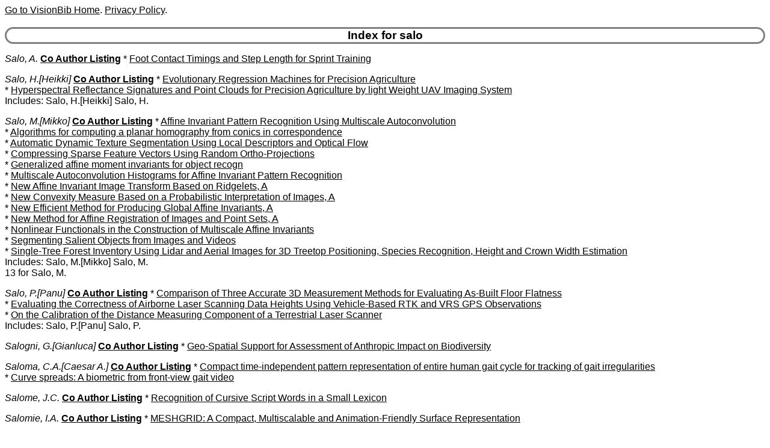

--- FILE ---
content_type: text/html
request_url: http://visionbib.com/bibliography/author/salo.html
body_size: 5342
content:
<HTML><HEAD>
<meta http-equiv="Content-Type" content="text/html; charset=ISO-8859-1" />
<TITLE>Keith Price Bibliography author Details for salo</TITLE>
<meta name="viewport" content="width=device-width, initial-scale=1">
<meta name="robots" content="noindex">
<LINK REL="SHORTCUT ICON" HREF="../kp.ico">
<LINK REL="stylesheet" HREF="../bibstyle.css"  type="text/css">
<script src="../vers.js"></script>
</HEAD>
<BODY>
<script>writeVersionInfo();</script>
<BR>
<H3>Index for salo</H3>
<p><i><a name="Salo, A.">Salo, A.</a></i>
<b><a href="../coauth/salo.html#Salo, A.">Co Author Listing</a></b> * <A href="../motion-f738.html#AA686849">Foot Contact Timings and Step Length for Sprint Training</a><br>
<p><i><a name="Salo, H.">Salo, H.[Heikki]</a></i>
<b><a href="../coauth/salo.html#Salo, H.">Co Author Listing</a></b> * <A href="../applicat841.html#AA850086">Evolutionary Regression Machines for Precision Agriculture</a><br>
* <A href="../applicat842pag2.html#AA850813">Hyperspectral Reflectance Signatures and Point Clouds for Precision Agriculture by light Weight UAV Imaging System</a><br>
Includes: Salo, H.[Heikki] Salo, H. <br>
<p><i><a name="Salo, M.">Salo, M.[Mikko]</a></i>
<b><a href="../coauth/salo.html#Salo, M.">Co Author Listing</a></b> * <A href="../match551.html#AA388532">Affine Invariant Pattern Recognition Using Multiscale Autoconvolution</a><br>
* <A href="../describe445.html#AA295119">Algorithms for computing a planar homography from conics in correspondence</a><br>
* <A href="../segment366.html#AA223340">Automatic Dynamic Texture Segmentation Using Local Descriptors and Optical Flow</a><br>
* <A href="../match551.html#AA388535">Compressing Sparse Feature Vectors Using Random Ortho-Projections</a><br>
* <A href="../match551.html#AA388538">Generalized affine moment invariants for object recogn</a><br>
* <A href="../match551.html#AA388535">Multiscale Autoconvolution Histograms for Affine Invariant Pattern Recognition</a><br>
* <A href="../match551.html#AA388535">New Affine Invariant Image Transform Based on Ridgelets, A</a><br>
* <A href="../twod282.html#AA169887">New Convexity Measure Based on a Probabilistic Interpretation of Images, A</a><br>
* <A href="../match551.html#AA388560">New Efficient Method for Producing Global Affine Invariants, A</a><br>
* <A href="../match551.html#AA388555">New Method for Affine Registration of Images and Point Sets, A</a><br>
* <A href="../match551.html#AA388560">Nonlinear Functionals in the Construction of Multiscale Affine Invariants</a><br>
* <A href="../match551.html#AA388543">Segmenting Salient Objects from Images and Videos</a><br>
* <A href="../cartog951tcr2.html#AA1243710">Single-Tree Forest Inventory Using Lidar and Aerial Images for 3D Treetop Positioning, Species Recognition, Height and Crown Width Estimation</a><br>
Includes: Salo, M.[Mikko] Salo, M. <br>
13 for Salo, M.
<p><i><a name="Salo, P.">Salo, P.[Panu]</a></i>
<b><a href="../coauth/salo.html#Salo, P.">Co Author Listing</a></b> * <A href="../shapefrom380.html#AA229213">Comparison of Three Accurate 3D Measurement Methods for Evaluating As-Built Floor Flatness</a><br>
* <A href="../cartog948.html#AA1233057">Evaluating the Correctness of Airborne Laser Scanning Data Heights Using Vehicle-Based RTK and VRS GPS Observations</a><br>
* <A href="../describe440.html#AA279822">On the Calibration of the Distance Measuring Component of a Terrestrial Laser Scanner</a><br>
Includes: Salo, P.[Panu] Salo, P. <br>
<p><i><a name="Salogni, G.">Salogni, G.[Gianluca]</a></i>
<b><a href="../coauth/salo.html#Salogni, G.">Co Author Listing</a></b> * <A href="../cartog931ga1.html#AA1168564">Geo-Spatial Support for Assessment of Anthropic Impact on Biodiversity</a><br>
<p><i><a name="Saloma, C.A.">Saloma, C.A.[Caesar A.]</a></i>
<b><a href="../coauth/salo.html#Saloma, C.A.">Co Author Listing</a></b> * <A href="../motion-f739.html#AA688017">Compact time-independent pattern representation of entire human gait cycle for tracking of gait irregularities</a><br>
* <A href="../motion-f739.html#AA688014">Curve spreads: A biometric from front-view gait video</a><br>
<p><i><a name="Salome, J.C.">Salome, J.C.</a></i>
<b><a href="../coauth/salo.html#Salome, J.C.">Co Author Listing</a></b> * <A href="../char1018.html#AA1335105">Recognition of Cursive Script Words in a Small Lexicon</a><br>
<p><i><a name="Salomie, I.A.">Salomie, I.A.</a></i>
<b><a href="../coauth/salo.html#Salomie, I.A.">Co Author Listing</a></b> * <A href="../describe436.html#AA263252">MESHGRID: A Compact, Multiscalable and Animation-Friendly Surface Representation</a><br>
<p><i><a name="Salomir, R.">Salomir, R.</a></i>
<b><a href="../coauth/salo.html#Salomir, R.">Co Author Listing</a></b> * <A href="../medical891m1.html#AA948028">Atlas-based motion correction for on-line MR temperature mapping</a><br>
* <A href="../medical896hifu2.html#AA952596">MRI-Guided Focused Ultrasound: Methodology and Applications</a><br>
* <A href="../medical896hifu2.html#AA952660">Nonparametric Temperature Controller With Nonlinear Negative Reaction for Multi-Point Rapid MR-Guided HIFU Ablation, A</a><br>
* <A href="../medical889.html#AA942896">Reference-Free PRFS MR-Thermometry Using Near-Harmonic 2-D Reconstruction of the Background Phase</a><br>
<p><i><a name="Salomon, A.">Salomon, A.</a></i>
<b><a href="../coauth/salo.html#Salomon, A.">Co Author Listing</a></b> * <A href="../medical873.html#AA913879">Digital Preclinical PET/MRI Insert and Initial Results, A</a><br>
* <A href="../medical874pr1.html#AA914715">Self-Normalization Reconstruction Technique for PET Scans Using the Positron Emission Data, A</a><br>
* <A href="../medical873.html#AA913670">Simultaneous Reconstruction of Activity and Attenuation for PET/MR</a><br>
<p><i><a name="Salomon, B.G.">Salomon, B.G.</a></i>
<b><a href="../coauth/salo.html#Salomon, B.G.">Co Author Listing</a></b> * <A href="../image-proc113.html#AA67051">Accelerated Iterative Band-Limited Extrapolation Algorithms</a><br>
* <A href="../motion-i773.html#AA768357">Nonuniform sampling, image recovery from sparse data and the discrete sampling theorem</a><br>
Includes: Salomon, B.G. Salomon, B.G.[Benjamin G.] <br>
<p><i><a name="Salomon, D.">Salomon, D.[David]</a></i>
<b><a href="../coauth/salo.html#Salomon, D.">Co Author Listing</a></b> * <A href="../image-proc144.html#AA90999">Data Compression: The Complete Reference</a><br>
* <A href="../image-proc143.html#AA90819">Handbook of Data Compression</a><br>
<p><i><a name="Salomon, J.">Salomon, J.[Jean]</a></i>
<b><a href="../coauth/salo.html#Salomon, J.">Co Author Listing</a></b> * <A href="../people934.html#AA1038387">Facilitating free travel in the Schengen area: A position paper by the European Association for Biometrics</a><br>
* <A href="../people934.html#AA1038370">response to the European Data Protection Supervisor Misunderstandings in Biometrics by the European Association for Biometrics, A</a><br>
<p><i><a name="Salomon, J.G.">Salomon, J.G.</a></i>
<b><a href="../coauth/salo.html#Salomon, J.G.">Co Author Listing</a></b> * <A href="../shapefrom379.html#AA227041">Validation of the MODIS Bidirectional Reflectance Distribution Function and Albedo Retrievals Using Combined Observations From the Aqua and Terra Platforms</a><br>
<p><i><a name="Salomonson, V.">Salomonson, V.</a></i>
<b><a href="../coauth/salo.html#Salomonson, V.">Co Author Listing</a></b> * <A href="../active672mo1.html#AA546238">Terra and Aqua MODIS Thermal Emissive Bands On-Orbit Calibration and Performance</a><br>
<p><i><a name="Salomonson, V.V.">Salomonson, V.V.</a></i>
<b><a href="../coauth/salo.html#Salomonson, V.V.">Co Author Listing</a></b> * <A href="../cartog925.html#AA1054493">25th Anniversary of LANDSAT-1: Foreword, The</a><br>
* <A href="../cartog925.html#AA1054496">Landsat Program: Its Origins, Evolution, and Impacts, The</a><br>
* <A href="../active672mo1.html#AA546216">Multiyear On-Orbit Calibration and Performance of Terra MODIS Reflective Solar Bands</a><br>
* <A href="../active672mo1.html#AA546212">Multiyear On-Orbit Calibration and Performance of Terra MODIS Thermal Emissive Bands</a><br>
* <A href="../active672mo1.html#AA546224">On-Orbit Calibration and Performance of Aqua MODIS Reflective Solar Bands</a><br>
Includes: Salomonson, V.V. Salomonson, V.V.[Vincent V.] <br>
<p><i><a name="Salomonsson, G.">Salomonsson, G.</a></i>
<b><a href="../coauth/salo.html#Salomonsson, G.">Co Author Listing</a></b> * <A href="../char981.html#AA1309798">Image-Enhancement Based on a Nonlinear Multiscale Method</a><br>
<p><i><a name="Salon, C.">Salon, C.[Christophe]</a></i>
<b><a href="../coauth/salo.html#Salon, C.">Co Author Listing</a></b> * <A href="../applicat842pheno3.html#AA850774">Automatic Detection of Nodules in Legumes by Imagery in a Phenotyping Context</a><br>
<p><i><a name="Salon, S.">Salon, S.[Simon]</a></i>
<b><a href="../coauth/salo.html#Salon, S.">Co Author Listing</a></b> * <A href="../cartog951td2.html#AA1249046">Evaluation of Close-Range Photogrammetry Image Collection Methods for Estimating Tree Diameters</a><br>
Includes: Salon, S.[Simon] Salon, Š.[Šimon] <br>
<p><i><a name="Salonen, J.">Salonen, J.[Jouni]</a></i>
<b><a href="../coauth/salo.html#Salonen, J.">Co Author Listing</a></b> * <A href="../image-proc207.html#AA123553">Motion estimation using combined shape and edge matching</a><br>
* <A href="../cartog927inv1.html#AA1076050">Reference Measurements in Developing UAV Systems for Detecting Pests, Weeds, and Diseases</a><br>
Includes: Salonen, J.[Jouni] Salonen, J.[Jukka] <br>
<p><i><a name="Salonen, K.">Salonen, K.[Kirsti]</a></i>
<b><a href="../coauth/salo.html#Salonen, K.">Co Author Listing</a></b> * <A href="../cartog963wp3.html#AA1281149">Assessment of New Satellite Missions within the Framework of Numerical Weather Prediction</a><br>
<p><i><a name="Salonen, O.">Salonen, O.</a></i>
<b><a href="../coauth/salo.html#Salonen, O.">Co Author Listing</a></b> * <A href="../twod316.html#AA178004">Experiences on data quality in automatic tissue classification</a><br>
* <A href="../pattern652.html#AA516963">Stability Study of Some Neural Networks Applied to Tissue Characterization of Brian Magnetic Resonance Images</a><br>
<p><i><a name="Salonen, T.">Salonen, T.[Tapio]</a></i>
<b><a href="../coauth/salo.html#Salonen, T.">Co Author Listing</a></b> * <A href="../describe497in1.html#AA337532">Demonstration of assembly work using augmented reality</a><br>
<p><i><a name="Saloner, D.">Saloner, D.[David]</a></i>
<b><a href="../coauth/salo.html#Saloner, D.">Co Author Listing</a></b> * <A href="../medical890mrco3.html#AA944631">4D Flow MRI Pressure Estimation Using Velocity Measurement-Error-Based Weighted Least-Squares</a><br>
<p><i><a name="Salonia, P.">Salonia, P.</a></i>
<b><a href="../coauth/salo.html#Salonia, P.">Co Author Listing</a></b> * <A href="../cartog947cultur1.html#AA1221847">Robotics And Virtual Reality for Cultural Heritage Digitization And Fruition</a><br>
<p><i><a name="Salor, O.">Salor, O.[Ozgul]</a></i>
<b><a href="../coauth/salo.html#Salor, O.">Co Author Listing</a></b> * <A href="../other1020fau.html#AA1348427">Classification of power quality events using deep learning on event images</a><br>
<p><i><a name="Saloranta, T.">Saloranta, T.[Tuomo]</a></i>
<b><a href="../coauth/salo.html#Saloranta, T.">Co Author Listing</a></b> * <A href="../cartog928temsn2.html#AA1147719">Compilation of Snow Cover Datasets for Svalbard: A Multi-Sensor, Multi-Model Study, A</a><br>
<p><i><a name="Salos, D.">Salos, D.</a></i>
<b><a href="../coauth/salo.html#Salos, D.">Co Author Listing</a></b> * <A href="../motion-f724tr1.html#AA645303">Receiver Autonomous Integrity Monitoring of GNSS Signals for Electronic Toll Collection</a><br>
<p><i><a name="Salotti, M.">Salotti, M.[Marc]</a></i>
<b><a href="../coauth/salo.html#Salotti, M.">Co Author Listing</a></b> * <A href="../edge244.html#AA142104">efficient algorithm for the optimal polygonal approximation of digitized curves, An</a><br>
* <A href="../edge235.html#AA140155">Evaluation of Edge Detectors: Critics and Proposal</a><br>
* <A href="../edge244.html#AA142104">Improvement of Perez and Vidal Algorithm for the Decomposition of Digitized Curves Into Line Segments</a><br>
* <A href="../segment351.html#AA214272">Low Level Vision as the Opportunist Scheduling of Incremental Edge and Region Detection Processes</a><br>
* <A href="../edge237.html#AA140598">new heuristic search for boundary detection, A</a><br>
* <A href="../segment351.html#AA214274">new paradigm for segmentation, A</a><br>
* <A href="../edge244.html#AA142105">Optimal polygonal approximation of digitized curves using the sum of square deviations criterion</a><br>
Includes: Salotti, M.[Marc] Salotti, M. <br>
7 for Salotti, M.
<p><i><a name="Salour, A.">Salour, A.</a></i>
<b><a href="../coauth/salo.html#Salour, A.">Co Author Listing</a></b> * <A href="../twod276.html#AA159975">Unsupervised approach for object matching using Speeded Up Robust Features</a><br>
<p><i><a name="Salous, M.N.">Salous, M.N.</a></i>
<b><a href="../coauth/salo.html#Salous, M.N.">Co Author Listing</a></b> * <A href="../image-proc168.html#AA100099">Iconic Modelling for the Progressive Transmission of Neurological Images: Segmentation</a><br>
<p><i><a name="Salous, S.">Salous, S.[Sana]</a></i>
<b><a href="../coauth/salo.html#Salous, S.">Co Author Listing</a></b> * <A href="../cartog962m1.html#AA1278908">Collaborative Trajectory Planning and Resource Allocation for Multi-Target Tracking in Airborne Radar Networks under Spectral Coexistence</a><br>
* <A href="../cartog964ttw.html#AA1293529">Frequency-Modulated Interrupted Continuous Wave as Wall Removal Technique in Through-the-Wall Imaging</a><br>
* <A href="../motion-f724hsrr2.html#AA654051">Geometry-Based Multi-Link Channel Modeling for High-Speed Train Communication Networks</a><br>
* <A href="../motion-f724vn1.html#AA646910">Joint Channel Characteristics in High-Speed Railway Multi-Link Propagation Scenarios: Measurement, Analysis, and Modeling</a><br>
* <A href="../motion-f7245gnet4.html#AA649391">Measurements and Analysis of Angular Characteristics and Spatial Correlation for High-Speed Railway Channels</a><br>
Includes: Salous, S.[Sana] Salous, S. <br>
<p><i><a name="Saloux, E.">Saloux, E.</a></i>
<b><a href="../coauth/salo.html#Saloux, E.">Co Author Listing</a></b> * <A href="../medical893.html#AA949422">3D Strain Assessment in Ultrasound (Straus): A Synthetic Comparison of Five Tracking Methodologies</a><br>
* <A href="../medical884.html#AA936025">Characterizing Patterns of Response During Mild Stress-Testing in Continuous Echocardiography Recordings Using a Multiview Dimensionality Reduction Technique</a><br>
* <A href="../medical882.html#AA932088">Generation of Synthetic but Visually Realistic Time Series of Cardiac Images Combining a Biophysical Model and Clinical Images</a><br>
* <A href="../medical886mi3.html#AA937904">Infarct Localization From Myocardial Deformation: Prediction and Uncertainty Quantification by Regression From a Low-Dimensional Space</a><br>
* <A href="../describe476.html#AA302786">Left Ventricular Shape and Motion Reconstruction Through a Healthy Model for Characterizing Remodeling After Infarction</a><br>
* <A href="../medical896elas1.html#AA952512">Motion Estimation by Deep Learning in 2D Echocardiography: Synthetic Dataset and Validation</a><br>
* <A href="../medical884.html#AA935460">Pipeline for the Generation of Realistic 3D Synthetic Echocardiographic Sequences: Methodology and Open-Access Database, A</a><br>
* <A href="../segment354v1.html#AA215917">Region-Based Active Contour with Noise and Shape Priors</a><br>
* <A href="../segment354v1.html#AA215917">Region-Based Active Contours with Exponential Family Observations</a><br>
Includes: Saloux, E. Saloux, E.[Eric] <br>
9 for Saloux, E.
<p><i><a name="Salov, G.I.">Salov, G.I.</a></i>
<b><a href="../coauth/salo.html#Salov, G.I.">Co Author Listing</a></b> * <A href="../cartog950cr1.html#AA1236695">Crater detection in aero-space imagery using simple nonparametric statistical tests</a><br>
* <A href="../applicat844.html#AA859228">Statistical detection of defects in radiographic images in nondestructive testing</a><br>
<p><a href="ixs.html">Index for "s"</a>
<HR>Last update:16-Jan-26 20:37:21<BR>
Use <a href="mailto:price@usc.edu">price@usc.edu</a> for comments.
<BR><script>writeVersionInfo();</script>
</BODY></HTML>